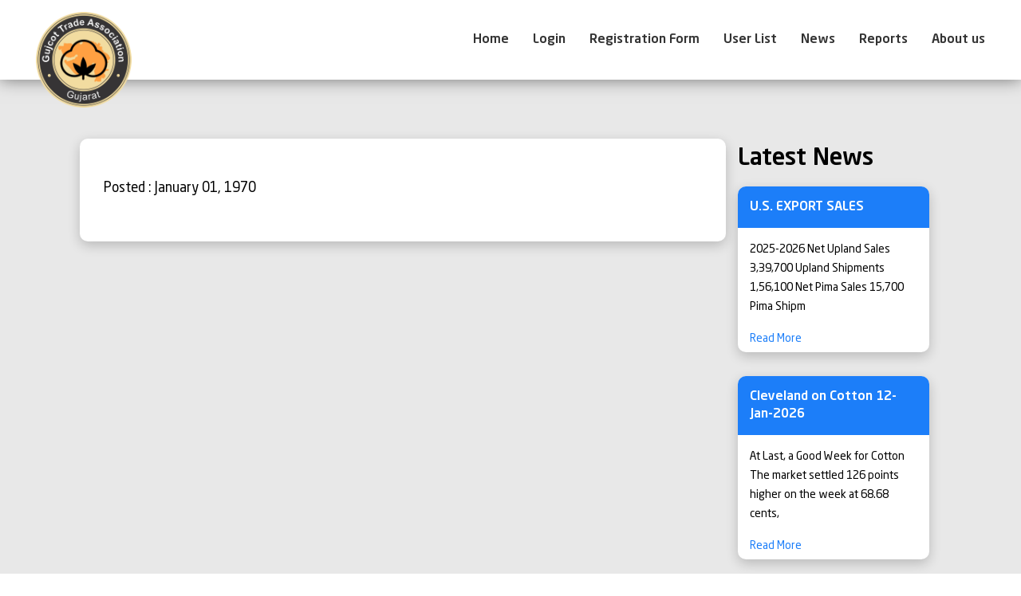

--- FILE ---
content_type: text/html; charset=UTF-8
request_url: https://gujcot.com/new-detail.php?id=1915
body_size: 5250
content:
<!DOCTYPE html>
<html>
    <head>
        <title> Gujcot Trade Assocation </title>

        <!-- Meta Tags -->
        <meta charset="utf-8" />
        <meta name="author" content="" />
        <meta name="description" content="" />
        <meta property="title" content="Gujcot Trade Assocation" />
        <meta property="site_name" content="Gujcot Trade Assocation" />
        <meta property="url" content="http://google.com" />
        <meta name="viewport" content="width=device-width, initial-scale=1, shrink-to-fit=no" />

        <link rel="apple-touch-icon" sizes="57x57" href="images/favicons/apple-icon-57x57.png">
        <link rel="apple-touch-icon" sizes="60x60" href="images/favicons/apple-icon-60x60.png">
        <link rel="apple-touch-icon" sizes="72x72" href="images/favicons/apple-icon-72x72.png">
        <link rel="apple-touch-icon" sizes="76x76" href="images/favicons/apple-icon-76x76.png">
        <link rel="apple-touch-icon" sizes="114x114" href="images/favicons/apple-icon-114x114.png">
        <link rel="apple-touch-icon" sizes="120x120" href="images/favicons/apple-icon-120x120.png">
        <link rel="apple-touch-icon" sizes="144x144" href="images/favicons/apple-icon-144x144.png">
        <link rel="apple-touch-icon" sizes="152x152" href="images/favicons/apple-icon-152x152.png">
        <link rel="apple-touch-icon" sizes="180x180" href="images/favicons/apple-icon-180x180.png">
        <link rel="icon" type="image/png" sizes="192x192"  href="images/favicons/android-icon-192x192.png">
        <link rel="icon" type="image/png" sizes="32x32" href="images/favicons/favicon-32x32.png">
        <link rel="icon" type="image/png" sizes="96x96" href="images/favicons/favicon-96x96.png">
        <link rel="icon" type="image/png" sizes="16x16" href="images/favicons/favicon-16x16.png">
        <link rel="manifest" href="images/favicons/manifest.json">        
        <meta name="msapplication-TileImage" content="/ms-icon-144x144.png">        

        <!-- Bootstrap CSS -->
        <!-- <link rel="stylesheet" type="text/css" href="css/bootstrap.min.css" /> -->
        <!--        <link rel="stylesheet" type="text/css" href="css/bootstrap-grid.min.css" />-->
        <link rel="stylesheet" type="text/css" href="https://cdnjs.cloudflare.com/ajax/libs/twitter-bootstrap/4.0.0/css/bootstrap.min.css" />
        <link rel="stylesheet" type="text/css" href="https://cdnjs.cloudflare.com/ajax/libs/twitter-bootstrap/4.0.0/css/bootstrap-grid.css" />		
        <!-- FontAwesome CSS V4.7.0 -->
        <!-- <link rel="stylesheet" type="text/css" href="css/font-awesome.min.css" /> -->
        <link rel="stylesheet" type="text/css" href="https://maxcdn.bootstrapcdn.com/font-awesome/4.7.0/css/font-awesome.min.css" />
        <!-- Custom style -->
        <link rel="stylesheet" type="text/css" href="css/styles.css" />
        <!-- Chrome, Firefox OS and Opera -->
        <meta name="theme-color" content="#1c7ef9" />
        <!-- Windows Phone -->
        <meta name="msapplication-navbutton-color" content="#1c7ef9" />
        <meta name="msapplication-TileColor" content="#1c7ef9" />
        <!-- iOS Safari -->
        <meta name="apple-mobile-web-app-status-bar-style" content="#1c7ef9" />
    </head>
    <body class="index-page">

        
<header>
    <div class="mbl-nav text-right mbl">
        <i class="fa fa-times trns"></i>
        <ul class="mbl-nav-ul wdt-fll trns">
            <li class="nav-item"> <a class="nav-link" href="index.php"> Home </a> </li>
                            <li class="nav-item trns"> <a class="nav-link" href="login.php"> Login </a> </li>
                <li class="nav-item trns"> <a class="nav-link" href="#modalRegister" data-toggle="modal"> Registration Form </a> </li>
                                    
            <li class="nav-item msubd">
                <a class="nav-link" href="#"> User List </a>
                <ul class="sub-nav">
                    <li> <a href="member.php"> Member </a> </li>
                    <li> <a href="nonmember.php"> Non Member </a> </li>

                    <li> <i class="fa fa-arrow-left trns"></i> </li>
                </ul>
            </li>
            <li class="nav-item msubd">
                <a class="nav-link" href="#"> News </a>
                <ul class="sub-nav">
                    <li> <a href="news.php?id=1"> Govt. Notification </a> </li>
                    <li> <a href="news.php?id=2"> Market Reports </a> </li>
                    <li> <a href="news.php?id=3"> Press Release </a> </li>
                    <li> <a href="news.php?id=4"> Weather Report </a> </li>
                    <li> <a href="news.php?id=5"> News & Information </a> </li>
                    <li> <i class="fa fa-arrow-left trns"></i> </li>
                </ul>
            </li>
            <li class="nav-item msubd">
                <a class="nav-link" href="#"> Reports </a>

                <ul class="sub-nav">
                    <li> <a href="daily-spot-rate.php">Daily Spot Rate</a> </li>
                    <li> <a href="monthly-report.php">Gujcot Monthly Report </a> </li>
                    <li> <a href="mweekly-report.php">Gujcot Weekly Report </a> </li>
                    <li> <a href="cab-blancesheet-report.php"> CAB BalanceSheet </a> </li>
                    <li> <a href="cab-area-production-report.php"> CAB Area Production</a> </li>

                    <li> <i class="fa fa-arrow-left trns"></i> </li>
                </ul>
            </li>


            <li class="nav-item trns"> 
                <a class="nav-link" href=""> About us </a>
                <ul class="sub-nav">
                    <!-- <li> <a href="#">Committees </a> </li> -->
                    <li> <a href="board-of-directors.php">Board Of Directors </a> </li>
                   <!-- <li> <li> <a href="#">Articles Of Association </a> </li>
                    <li> <a href="#">Memorandum Of Association </a> </li> -->
                    <li> <a href="about-us.php">About GUJCOT </a> </li>
                    <li> <i class="fa fa-arrow-left trns"></i> </li>
                </ul>
            </li>

            



        </ul> <!-- /mbl-nav-ul -->

    </div> <!-- /mbl-nav -->
    <div class="margin">
        <div class="logo">
            <a href="index.php">
                <img src="images/logo.png" alt="Gujcot Trade Assocation" title="Gujcot Trade Assocation">
            </a>
        </div> <!-- /logo -->
        <i class="fa fa-bars trns mbl"></i>
        <ul class="navigation dsktp">
            <li class="nav-item"> <a class="nav-link" href="index.php"> Home </a> </li>
                            <li class="nav-item"> <a class="nav-link" href="login.php"> Login </a> </li>
                <li class="nav-item"> <a class="nav-link" href="#modalRegister" data-toggle="modal"> Registration Form </a> </li>
                        
            
            <li class="nav-item subd">
                <a class="nav-link" href="#"> User List </a>
                <ul class="sub-nav">
                    <li> <a href="member.php"> Member </a> </li>
                    <li> <a href="nonmember.php"> Non Member </a> </li>                                          
                </ul>
            </li>
            <li class="nav-item subd">
                <a class="nav-link" href="#"> News </a>
                <ul class="sub-nav nv-rgt">
                    <li> <a href="news.php?id=1"> Govt. Notification </a> </li>
                    <li> <a href="news.php?id=2"> Market Reports </a> </li>
                    <li> <a href="news.php?id=3"> Press Release </a> </li>
                    <li> <a href="news.php?id=4"> Weather Report </a> </li> 
                    <li> <a href="news.php?id=5"> News & Information </a> </li>

                </ul>
            </li>
            <li class="nav-item subd">
                <a class="nav-link" href="#"> Reports </a>
                <ul class="sub-nav nv-rgt">
                    <li> <a href="daily-spot-rate.php">Daily Spot Rate</a> </li>
                    <li> <a href="monthly-report.php">Gujcot Monthly Report </a> </li>
                    <li> <a href="weekly-report.php">Gujcot Weekly Report </a> </li>
                    <li> <a href="cab-blancesheet-report.php"> CAB BalanceSheet</a> </li>
                    <li> <a href="cab-area-production-report.php"> CAB Area Production</a> </li>

                </ul>
            </li>


            <li class="nav-item subd"> 
                <a class="nav-link" href="about-us.php"> About us </a>
                <ul class="sub-nav nv-rgt">
                     <!--<li> <a href="#">Committees </a> </li>-->
                    <li> <a href="board-of-directors.php">Board Of Directors </a> </li>
                     <!--<li> <a href="#">Articles Of Association </a> </li>
                    <li> <a href="#">Memorandum Of Association </a> </li>-->
                    <li> <a href="about-us.php">About GUJCOT </a> </li> 
                </ul>
            </li>
            

        </ul> <!-- /ul -->
    </div> <!-- /margin -->
</header> <!-- /header -->        <!-- Registration Modal -->
        <!-- Large modal -->
        <div class="modal fade" id="modalRegister">
            <div class="modal-dialog modal-lg modal-dialog-centered">
                <div class="modal-content">
                    <!-- Modal Header -->
                    <!-- <div class="modal-header"> -->
                    <!-- <h4 class="modal-title">Modal Heading</h4> -->
                    <!-- </div> -->
                    <!-- Modal body -->
                    <div class="mdl-cls"> <button type="button" class="close" data-dismiss="modal">&times;</button> </div>
                    <div class="modal-body text-uppercase text-center">
                        <div class="reg-mdl-ttl"> I want to register as a... </div>
                        <div class="reg-pop-box">
                            <div class="reg-prt"> <a href="reg-ginner.php"> Ginner </a> </div>
                            <div class="reg-prt"> <a href="reg-spinner.php"> Spinner </a> </div>
                            <div class="reg-prt"> <a href="reg-broker.php"> Broker </a> </div>
                            <div class="reg-prt"> <a href="reg-trader.php"> Traders </a> </div>
                        </div>
                    </div>
                </div>
            </div>
        </div>
<style>
  .ind-new-title{font-family:NMedium;font-size:30px;line-height:50px;color:#000;margin-bottom:10px}.sort_desc{font-family:NRegular;font-size:16px;line-height:24px;color:#000;text-align:justify;margin:0!important}.news-dates{font-size:17px;padding:0;color:#000}.new_detail_box:active,.new_detail_box:hover{transform:none}.ind-sec-box.new_detail_box.col-xl-9.col-lg-9.col-md-12.col-sm-12.col-xs-12.fll{padding:30px;}
  
   @media only screen and (max-width: 768px) {
    .news-sec-title{
        font-size: 30px;
    }
   }
    @media only screen and (max-width: 767px) {
        .ind-sec-2-wrap .col-sm-12{
            padding: 15px;
        }
        .news-sec-title {
    font-size: 21px;
    padding-bottom: 14px;
}
    }
</style>
<section class="news-detail">
    <div class="ind-section-2 pad-vb wdt-fll" style="background: #e8e8e8;">
        <div class="container" >
            <div class="ind-sec-2-wrap wdt-fll">

                <div class="col-md-12" >
                    <div class="col-md-12">
                       
    <!--                    <p class="sort_desc"></p>-->
                        <br/>
                    </div>
                    <div class="ind-sec-box new_detail_box col-xl-9 col-lg-9 col-md-12 col-sm-12 col-xs-12 fll " >
                         <div class="news-sec-title"></div>
                        <div class="news-dates">Posted : January 01, 1970 </div>     
                        <br/>
                        <p class="sort_desc"></p>
                                            </div>
                    <div class="col-xl-3 col-lg-3 col-md-12 col-sm-12 col-xs-12 fll">
                        <div class="ind-new-title">Latest News</div>
                        
                                <div class="ind-sec-box bx-31 wdt-fll trns">
                                    <div class="ind-s-2-ttl wdt-fll"> U.S. EXPORT SALES </div>
                                    <div class="ind-s-3-1-cont wdt-fll">                                
                                        <ul class="wdt-fll">
                                            <li> 2025-2026
Net Upland Sales 3,39,700 
Upland Shipments 1,56,100 
Net Pima Sales 15,700
Pima Shipm </li>

                                        </ul>
                                        <div class="ind-rdmr-lnk wdt-fll"> <a class="trns" href="new-detail.php?id=2575"> Read More </a> </div>
                                    </div>
                                </div>

                                
                                <div class="ind-sec-box bx-31 wdt-fll trns">
                                    <div class="ind-s-2-ttl wdt-fll"> Cleveland on Cotton 12-Jan-2026 </div>
                                    <div class="ind-s-3-1-cont wdt-fll">                                
                                        <ul class="wdt-fll">
                                            <li> At  Last, a Good Week for Cotton

The market settled 126 points higher on the week at 68.68 cents, </li>

                                        </ul>
                                        <div class="ind-rdmr-lnk wdt-fll"> <a class="trns" href="new-detail.php?id=2574"> Read More </a> </div>
                                    </div>
                                </div>

                                
                                <div class="ind-sec-box bx-31 wdt-fll trns">
                                    <div class="ind-s-2-ttl wdt-fll"> PCCA Cotton Market Weekly 12-Jan-2026 </div>
                                    <div class="ind-s-3-1-cont wdt-fll">                                
                                        <ul class="wdt-fll">
                                            <li> The Week Ahead

•	The broader macro backdrop turned more cautious over the weekend after reports </li>

                                        </ul>
                                        <div class="ind-rdmr-lnk wdt-fll"> <a class="trns" href="new-detail.php?id=2573"> Read More </a> </div>
                                    </div>
                                </div>

                                                    </div> <!-- /col-xl-6 -->   
                </div> <!-- /col-12 -->           
            </div> <!-- /ind-sec-2-wrap -->
        </div> <!-- /container -->
    </div> <!-- /ind-section-2 pad-vb -->
</section>
<footer class="wdt-fll">
    <div class="container">
        <div class="col-xl-3 col-lg-3 col-md-6 col-sm-6 col-xs-6 fll">
            <div class="ftr-ttl wdt-fll"> Contact Information </div>
            <ul class="ftr-ul wdt-fll"> <li>Gujcot Trade Association </li><li>1, Nikunj Apartment, </li><li>4, Kalpana Society</li><li>Navrangpura – Ahmedabad</li>
                <li> <a href="mailto:admin@gujcot.com" class="trns">Email :  admin@gujcot.com	 </a> </li>
                <li> <a href="tel:+919904289498" class="trns">Phone :  +91 99042 89498	 </a> </li>
            </ul> <!-- /ftr-ul -->
        </div> <!-- /col-xl-3 -->
        <div class="col-xl-3 col-lg-3 col-md-6 col-sm-6 col-xs-6 fll">
            <div class="ftr-ttl wdt-fll"> Reports </div>
            <ul class="ftr-ul wdt-fll">
                <li> <a href="daily-spot-rate.php" class="trns"> Daily Spot Rate </a> </li>
                <li> <a href="monthly-report.php" class="trns"> Gujcot Monthly Report </a> </li>
                <li> <a href="weekly-report.php" class="trns"> Gujcot Weekly Report </a> </li>
                <li> <a href="cab-blancesheet-report.php" class="trns"> CAB BalanceSheet </a> </li>
                <li> <a href="cab-area-production-report.php" class="trns"> CAB Area Production </a> </li>
            </ul> <!-- /ftr-ul -->
        </div> <!-- /col-xl-3 -->
        <div class="col-xl-3 col-lg-3 col-md-6 col-sm-6 col-xs-6 fll">
            <div class="ftr-ttl wdt-fll"> News </div>
            <ul class="ftr-ul wdt-fll">
                <li> <a href="news.php?id=1"> Govt. Notification </a> </li>
                <li> <a href="news.php?id=2"> Market Report </a> </li>
                <li> <a href="news.php?id=3"> Press Release </a> </li>
                <li> <a href="news.php?id=4"> Weather Report </a> </li>
                <li> <a href="news.php?id=5"> News & Information </a> </li>
            </ul> <!-- /ftr-ul -->
        </div> <!-- /col-xl-3 -->
        <div class="col-xl-3 col-lg-3 col-md-6 col-sm-6 col-xs-6 fll">
            <div class="ftr-ttl wdt-fll"> About Us </div>
            <ul class="ftr-ul wdt-fll">
                <li> <a href="#" class="trns"> Committees </a> </li>
                <li> <a href="board-of-directors.php" class="trns"> Board Of Directors </a> </li>
                <li> <a href="#" class="trns"> Articles Of Association </a> </li>
                <li> <a href="#" class="trns"> Memorandum Of Association </a> </li>
                <li> <a href="about-us.php" class="trns"> About GUJCOT </a> </li>
            </ul> <!-- /ftr-ul -->
        </div> <!-- /col-xl-3 -->
        <div class="ftr-cpy text-center wdt-fll">
<!--            <img src="images/logo.png" alt="Gujcot Trade Assocation" title="Gujcot Trade Assocation">-->
            <div class="ftr-cpy-txt wdt-fll">&copy; 2018 <a href="https://gujcot.com/" style="color:#FFFFFF;" target="_blank">Gujcot</a> All Rights Reserved.</div>
        </div> <!-- /ftr-cpy -->
    </div>
</footer> <!-- /footer -->



<!-- Placed at the end of the document so the pages load faster -->
<!-- <script src="js/jquery.min.js"></script> -->
<script src="https://cdnjs.cloudflare.com/ajax/libs/jquery/3.3.1/jquery.min.js"></script>

<!-- Bootstrap min JS -->
<script src="https://cdnjs.cloudflare.com/ajax/libs/twitter-bootstrap/4.0.0/js/bootstrap.min.js"></script>

<!-- <script src="js/bootstrap.min.js"></script> -->
<script src="https://cdn.jsdelivr.net/npm/gijgo@1.9.10/js/gijgo.min.js" type="text/javascript"></script>
<script> $('#datepicker').datepicker({uiLibrary: 'bootstrap4'});</script>

<!-- Side Bar Navigation on Mobile Device JS -->
<script>
    $(document).ready(function () {
        $('.fa-bars').click(function () {
            $('body').css('overflow', 'hidden');
            $('.mbl-nav').css('overflow-y', 'scroll');
            $('.mbl-nav').animate({width: '100%', opacity: '1'}, 500);
        });
        $('.fa-times').click(function () {
            $('body').css('overflow', '');
            $('.mbl-nav').css('overflow-y', '');
            $('.mbl-nav').animate({width: '0', opacity: '0'}, 500);
        });
        $('.mbl-nav .nav-item .nav-link').click(function () {
            $('body').css('overflow', 'visible');
            $(this).parent().find('ul.sub-nav').animate({width: '100%', opacity: '1'}, 500);
            $(this).parent().find('ul.sub-nav li i').animate({display: 'inline-block'}, 200);
        });
        $('.fa-arrow-left').click(function () {
            $(this).animate({display: 'none'}, 200);
            $(this).parent().parent().parent().find('.sub-nav').animate({width: '0', opacity: '0'}, 500);
        });
    });
</script>

<script>
    $(document).ready(function () {
        var wdt = $(window).width();
        var mw = parseInt(wdt - 44);
        if (481 > wdt) {
            $('.ind-side-bar').css('width', mw + 'px');
            $('.ind-side-bar').css('left', '-' + mw + 'px');
            // $('.ind-sb-trgr').css('right', '-17%');
        }
        $('.ind-sb-trgr').click(function () {
            $('.ind-side-bar').toggleClass('ind-sb-active');
        });
    });
</script>
<script>
    $(document).ready(function (e) {
        $("#frm_get_in_touch").on('submit', (function (e) {
            e.preventDefault();
            var formData = new FormData(this);
            $.ajax({
                url: "ajax.php",
                type: "POST",
                data: formData,
                contentType: false,
                cache: false,
                processData: false,
                success: function (data) {
                    var response = JSON.parse(data);
                    if (response.status == 1) {
                        alert(response.message);
                        window.location.reload();
                    } else {
                        alert(response.message);
                    }
                },
                error: function () {
                }
            });
        }));
    });
</script>
<!-- Equal Hight of all div -->
<script>
    equalheight = function (container) {
        var wdt = $(window).width();
        var currentTallest = 0,
                currentRowStart = 0,
                rowDivs = new Array(),
                $el,
                topPosition = 0;
        $(container).each(function () {
            $el = $(this);
            $($el).height('auto')
            topPostion = $el.position().top;
            if (currentRowStart != topPostion) {
                for (currentDiv = 0; currentDiv < rowDivs.length; currentDiv++) {
                    rowDivs[currentDiv].height(currentTallest);
                }
                rowDivs.length = 0; // empty the array
                currentRowStart = topPostion;
                currentTallest = $el.height();
                rowDivs.push($el);
            } else {
                rowDivs.push($el);
                currentTallest = (currentTallest < $el.height()) ? ($el.height()) : (currentTallest);
            }
            for (currentDiv = 0; currentDiv < rowDivs.length; currentDiv++) {
                rowDivs[currentDiv].height(currentTallest);
            }
        });
    }
    $(window).on('load', function () {
        equalheight('.sm-hgt-01');
    });
    $(window).resize(function () {
        equalheight('.sm-hgt-01');
    });

    $(window).on('load', function () {
        equalheight('.sm-hgt-02');
    });
    $(window).resize(function () {
        equalheight('.sm-hgt-02');
    });

    $(window).on('load', function () {
        equalheight('.bx-31');
    });
    $(window).resize(function () {
        equalheight('.bx-31');
    });

    // $(window).on('load', function () {
    //     equalheight('.sm-hgt');
    // });
    // $(window).resize(function () {
    //     equalheight('.sm-hgt');
    // });
</script>
<script>
    $(document).ready(function () {
        var win = $(window).width();
        var bor = parseInt(1199);
        var a = $('.sm-hgt-1').height();
        var b = $('.sm-hgt-2').height();
        var c = parseInt(a + 108);
        if (win > bor) {
            if (a > b) {
                $('.sm-hgt-2').css('height', c + 'px');
            } else {
            }
        } else {
        }
    });
</script>
<!-- Global site tag (gtag.js) - Google Analytics -->
<script async src="https://www.googletagmanager.com/gtag/js?id=UA-136616353-1"></script>
<script>
  window.dataLayer = window.dataLayer || [];
  function gtag(){dataLayer.push(arguments);}
  gtag('js', new Date());

  gtag('config', 'UA-136616353-1');
</script>

</body> <!-- /body -->
</html>

--- FILE ---
content_type: text/css
request_url: https://gujcot.com/css/styles.css
body_size: 11960
content:
/*
--------------------------------------------------------------
>>> HTML5 Frame Description:
----------------------------------------------------------------
Theme Name: Custom Theme For America Healthcare Source
Theme URI:
Author: 
Author URI: 
Description: 
Version: 1.0.0
License: 
License URI:
Text Domain: 
Domain Path: 
Tags: light, white, one-column, responsive-layout, custom-background, custom-colors, custom-header, custom-menu, microformats, post-formats, sticky-post, threaded-comments, translation-ready
America Healthcare Source, Copyright (C) 2017.
--------------------------------------------------------------
>>> TABLE OF CONTENTS:
--------------------------------------------------------------
1.0 - Reset
2.0 - Base styles
    2.1 - Typography
    2.2 - Elements
    2.3 - Forms
    2.4 - Links
    2.5 - Accessibility
    2.6 - Alignments
    2.7 - Clearings
    2.8 - Base page
    2.9 - Define Your Pre Stylesheet Element
3.0 - Header
    3.1 - Navigation
    3.2 - Pagination
4.0 - Content
    4.1 - Posts and pages
    4.2 - Post formats
    4.3 - Galleries
    4.4 - Comments
5.0 - Widgets
6.0 - Footer
    6.1 - Social menu
7.0 - Media
8.0 - Genericons
9.0 - Developer Style Sheet
--------------------------------------------------------------*/

/*--------------------------------------------------------------
1.0 Reset
--------------------------------------------------------------*/
/**,*:before,*:after{-webkit-box-sizing:border-box;-moz-box-sizing:border-box;box-sizing:border-box;margin:0;padding:0;}
html,body,div,span,applet,object,iframe,h1,h2,h3,h4,h5,h6,p,blockquote,pre,a,abbr,acronym,address,big,cite,code,del,dfn,em,font,ins,kbd,q,s,samp,small,strike,strong,sub,sup,tt,var,dl,dt,dd,ol,ul,li,fieldset,form,label,legend,table,caption,tbody,tfoot,thead,tr,th,td{border:0;font-family:'OpenSansLight';font-size:100%;font-style:inherit;font-weight:inherit;margin:0;outline:0;padding:0;vertical-align:baseline;}
html{font-size:100%;overflow-y:scroll;-webkit-text-size-adjust:100%;-ms-text-size-adjust:100%;transition:all 0.3s ease;-moz-transition:all 0.3s ease;-webkit-transition:all 0.3s ease;-o-transition:all 0.3s ease;width:100%;height:100%;}
html{-webkit-overflow-scrolling:touch;font-family:'OpenSansLight';}
body{position:relative;background:transparent;transition:all 0.3s ease;-moz-transition:all 0.3s ease;-webkit-transition:all 0.3s ease;-o-transition:all 0.3s ease;width:100%;height:100%;font-family:'OpenSansLight';}
article,aside,details,figcaption,figure,footer,header,main,nav,section{display:block;}
ol,ul{list-style:none;}
table{border-collapse:collapse;border-spacing:0;}
caption,th,td{font-weight:normal;text-align:left;}
blockquote:before,blockquote:after,q:before,q:after{content:"";}
blockquote,q{quotes:"" "";}
a:focus{outline:0px;}
a:hover,a:active{outline:0;text-decoration:none;}
a img{border:0;}
input[type="submit"],input[type="button"]{-webkit-appearance:none;-moz-appearance:none;}
sup{vertical-align:text-top;}
sub{vertical-align:text-bottom;}
br{margin:0;padding:0;}
h1,h2,h3,h4,h5,h6{clear:both;font-weight:normal;}
b{font-family:opensansbold;}*/

/*--------------------------------------------------------------
2.0 Base Styles
--------------------------------------------------------------*/

/*--------------------------------------------------------------
2.1 Typography
--------------------------------------------------------------*/
h1,h2,h3,h4,h5,h6{font-weight:normal;}
p{float:left;font-size:14px;line-height:21px;width:100%;/*margin-bottom:20px;*/}
b,strong{}
.event_desc{
    padding: 10px;
    text-align: justify;
    font-family: 'NRegular';
    font-size: 14px;
    line-height: 24px;
    color: #000;
    margin-bottom: 0;
}
dfn,cite,em,i{}
pre{background:#eee;font-family:'OpenSansLight';font-size:14px;line-height:20px;margin-bottom:20px;max-width:100%;overflow:auto;padding:20px;}
abbr,acronym{border-bottom:1px dotted #666;cursor:help;}
mark,ins{background:#fff9c0;text-decoration:none;}
sup,sub{font-size:75%;height:0;line-height:0;position:relative;vertical-align:baseline;}
sup{bottom:1px;}
sub{top:1px;}
small{font-size:75%;}
big{font-size:125%;}

/*--------------------------------------------------------------
2.2 Elements
--------------------------------------------------------------*/
ul,ol{margin:0px;}
li > ul,li > ol{margin:0px;}
dd{margin:0px;}
img{height:auto;max-width:100%;border:0px;line-height:0px;}
figure{margin:0;}
/*table{margin:20px;width:100%;}*/

/*--------------------------------------------------------------
2.3 Forms
--------------------------------------------------------------*/
button,input,select,textarea{font-size:100%;margin:0;vertical-align:baseline;*vertical-align:middle;}
input[type="checkbox"],input[type="radio"]{padding:0;}
input[type="search"]{-webkit-appearance:textfield;-webkit-box-sizing:content-box;-moz-box-sizing:content-box;box-sizing:content-box;}
input[type="search"]::-webkit-search-decoration{-webkit-appearance:none;}
button::-moz-focus-inner,input::-moz-focus-inner{border:0;padding:0;}
textarea{overflow:auto;vertical-align:top;width:100%;}
.new-t-cls .fg-toolbar { background: #fff; border: none; }
/*--------------------------------------------------------------
2.4 Links
--------------------------------------------------------------*/
a{text-decoration:none;-webkit-transition:all 0.2s ease-in-out;-moz-transition:all 0.2s ease-in-out;transition:all 0.2s ease-in-out;}

/*--------------------------------------------------------------
2.5 Accessibility
--------------------------------------------------------------*/

/*--------------------------------------------------------------
2.6 Alignments
--------------------------------------------------------------*/

/*.fleft { display: inline; float: left !important; }
.fright { display: inline; float: right !important; }
.center { clear: both; display: block; margin: 0 auto !important; }
.txt-lft { text-align: left; }
.txt-rit { text-align: right; }
.txt-cent { text-align: center; }
.txt-jsty { text-align: justify; }*/

/*--------------------------------------------------------------
2.7 Clearings
--------------------------------------------------------------*/
.clear:before,.clear:after{content:'';display:table;}
.clear:after,.clear{clear:both;}

/*--------------------------------------------------------------
2.8 Define Your Pre Stylesheet Element
--------------------------------------------------------------*/

/*
::-webkit-selection { 
    background:rgb(23,119,175);
    color:rgb(250,250,250);
}
::-moz-selection { 
    background:rgb(23,119,175);
    color:rgb(250,250,250);
}
::selection { 
    background:rgb(23,119,175);
    color:rgb(250,250,250);
}
*/
ul{list-style:none; padding-left: 0; }
ol{list-style:decimal;}
dt{font-weight:bold;}
/*table{border-bottom:1px solid #eee;margin:20px;width:100%;}*/
body,button,input,select,textarea{/*color:#333333; font-family:'OpenSansLight'; font-size:13px; line-height:24px;*/}
.center{/*Width:1200px;*/}
h1,h2,h3,h4,h5,h6{/*font-family:'OpenSansLight';*/}
h1{/*font-size:30px;*/}
h2{/*font-size:28px;*/}
h3{/*font-size:24px;*/}
h4{/*font-size:22px;*/}
h5{/*font-size:20px;*/}
h6{font-size:14px;font-family:'OpenSansSemibold';}
b,strong{/*font-weight:bold;*/}
dfn,cite,em,i{/*font-style:italic;*/}
.errow{}
.success{}
.loading{}
a{/*color:#000;*/}
a:hover,a:focus,a:active{/*border-color:#333;*/ border: 0; underline: none !important; }
button,input[type="button"],input[type="reset"],input[type="submit"]{cursor:pointer;}
button:hover,input[type="button"]:hover,input[type="reset"]:hover,input[type="submit"]:hover{/* box-shadow:inset 0 0 10px rgba(0, 0, 0, 0.3);   */}
button:focus,input[type="button"]:focus,input[type="reset"]:focus,input[type="submit"]:focus,button:active,input[type="button"]:active,input[type="reset"]:active,input[type="submit"]:active{/* background:#667272;outline:none; */}
input[type="text"],input[type="email"],input[type="url"],input[type="password"],input[type="search"],textarea{/*padding:10px;border:1px solid #aaa;border-radius:5px;*/}
input[type="text"]:focus,input[type="email"]:focus,input[type="url"]:focus,input[type="password"]:focus,input[type="search"]:focus,textarea:focus,input[type="text"]:hover,input[type="email"]:hover,input[type="url"]:hover,input[type="password"]:hover,input[type="search"]:hover,textarea:hover{/*color:#252525;border-color:#65b045;*/}
*:focus{ outline: none; }
a { text-decoration: none !important; }
/* ----- font-face ----- */
@font-face {
    font-family: 'NLight';
    src: url('fonts/Neo_Sans_Light.eot');
    src: url('fonts/Neo_Sans_Light.eot') format('embedded-opentype'),
        url('fonts/Neo_Sans_Light.woff2') format('woff2'),
        url('fonts/Neo_Sans_Light.woff') format('woff'),
        url('fonts/Neo_Sans_Light.ttf') format('truetype'),
        url('fonts/Neo_Sans_Light.svg#Neo_Sans_Light') format('svg');
}

@font-face {
    font-family: 'NRegular';
    src: url('fonts/NeoSansStdRegular.eot');
    src: url('fonts/NeoSansStdRegular.eot') format('embedded-opentype'),
        url('fonts/NeoSansStdRegular.woff2') format('woff2'),
        url('fonts/NeoSansStdRegular.woff') format('woff'),
        url('fonts/NeoSansStdRegular.ttf') format('truetype'),
        url('fonts/NeoSansStdRegular.svg#NeoSansStdRegular') format('svg');
}

@font-face {
    font-family: 'NMedium';
    src: url('fonts/NeoSansStdMedium.eot');
    src: url('fonts/NeoSansStdMedium.eot') format('embedded-opentype'),
        url('fonts/NeoSansStdMedium.woff2') format('woff2'),
        url('fonts/NeoSansStdMedium.woff') format('woff'),
        url('fonts/NeoSansStdMedium.ttf') format('truetype'),
        url('fonts/NeoSansStdMedium.svg#NeoSansStdMedium') format('svg');
}

.fa { font-family: 'FontAwesome' !important; }
.pad-vb { padding: 30px 0px 30px 0px; }
.fll { float: left; }
form { width: 100%; float: left; }
.margin { width: 100%;  padding: 0 30px; }

/* Custom Style */

/*--------------------------------------------------------------
9.0 - Developer Style Sheet
--------------------------------------------------------------*/
.wdt-fll { width: 100%;   float: left; }
.trns { -webkit-transition: all .3s ease-in-out;  -moz-transition: all .3s ease-in-out;    -o-transition: all .3s ease-in-out;    -ms-transition: all .3s ease-in-out;    transition: all .3s ease-in-out; }
.anm-scl:hover, .anm-scl:active { -webkit-transform: scale(1.05); -moz-transform: scale(1.05); transform: -o-scale(1.05); -ms-transform: scale(1.05); transform: scale(1.05); }
.mbl, .mobile { display: none !important; }
body { margin: 0;   padding: 100px 0 0; width: 100%;    font-family: 'NRegular';  background: #fff; }
header { width: 100%;   float: left;    background: #fff;   position: fixed;    top: 0; z-index: 5; box-shadow: 0 0 20px 0px rgba(0,0,0,0.5); }
.logo { width: 135px;    float: left;    position: relative; }
.logo a { position: absolute;   top: 15px; left: 15px; z-index: 1; }
.logo a img {}

/* Desktop Navigation */
.navigation { width: auto;  display: inline-block;  float: right; }
.navigation li { width: auto;   float: left;  display: inline-block;    position: relative; }
.navigation li a, .navigation li { -webkit-transition: all .2s ease-in-out;  -moz-transition: all .2s ease-in-out;    -o-transition: all .2s ease-in-out;    -ms-transition: all .2s ease-in-out;    transition: all .2s ease-in-out; border-bottom: 0px solid #1c7ef9; }
.navigation li a.nav-link { font-family: 'NMedium'; font-size: 16px;    line-height: 100px;  color: #333;   padding: 0px 15px !important; }
li.subd a.nav-link:after { position: absolute; content: '\f0d8'; font-family: 'FontAwesome'; font-size: 28px; bottom: -4px; line-height: 18px; text-align: center; left: -webkit-calc(50% - 8px);    left: -moz-calc(50% - 8px);  left: -o-calc(50% - 8px);  left: -ms-calc(50% - 8px);  left: calc(50% - 8px); opacity: 0; }
li.subd:hover a.nav-link:after { opacity: 1; }
.navigation li:hover a.nav-link { color: #1c7ef9; }
.navigation ul.sub-nav { position: absolute;    width: 300px;   left: 0;    top: 100px;  background: #fff;   border-top: 5px solid #1c7ef9;  display: none;	padding:0; }
.navigation li:hover ul.sub-nav { display: inline-block; }
.navigation ul.sub-nav li { width: 100%;    float: left;    padding: 5px 10px;  border-bottom: 1px solid #ddd;  position: relative; }
.navigation ul.sub-nav li:last-child { border-bottom: none; }
.navigation ul.sub-nav li:hover { border-color: #1c7ef9;    background: #1c7ef9; }
.navigation ul.sub-nav li a { display: block;   font-family: 'NMedium';    font-size: 14px;    line-height: 20px;  color: #000;    padding: 8px 0 }
.navigation ul.sub-nav li:hover a, ul.sub-nav li:active a, ul.sub-nav li:focus a { color: #fff; font-size: 16px; }


/* Mobile Navigation */
.fa-bars { float: right; width: auto; margin: 20px 0;   font-size: 24px;    line-height: 28px;  cursor: pointer; }

.fa-bars:hover, .fa-bars:active { color: #1c7ef9; }
.mbl-nav { display: block;  position: fixed;    top: 0; right: 0;    width: 0;	max-width:100%;    height: 100%;   background: rgba(20, 20, 20, 0.8);    z-index: 2;  padding-top: 20px;   opacity: 0;	overflow-x: hidden !important; }
.fa-times { font-size: 20px; line-height: 30px; color: #000; padding: 5px 12px; margin-bottom: 20px; border-radius: 50%;   cursor: pointer;    background: #fff;	margin-right: 20px; }
.mbl-nav-ul li { width: 100%;   float: left;    text-align: center; border-top: 1px solid rgba(255,255,255,0.5); }
.mbl-nav-ul li a.nav-link { font-family: 'NRegular'; font-size: 16px;    line-height: 56px;  color: #fff;   padding: 0px 20px 0 30px !important;	text-align: left; }
.mbl-nav-ul li:hover { border-bottom: 2px solid #fff; }
.mbl-nav-ul li:hover a.nav-link { font-family: 'NMedium';  font-size: 18px;  }
.fa-times:hover, .fa-times:active { border-color: #fff; }
.mbl-nav-ul li ul.sub-nav { position: absolute; top: 0; right: 0;    width: 0;    height: 100%;  opacity: 0; background: rgba(0,0,0,0.9);   z-index: 9999; }
.mbl-nav-ul li ul.sub-nav li { width: 100%; float: left;    display: inline-block;    text-align: center; border-top: 1px solid rgba(255,255,255,0.5); }
.mbl-nav-ul li ul.sub-nav li:first-child { border-bottom: none; }
.mbl-nav-ul li ul.sub-nav li i { font-size: 20px; line-height: 22px; color: #000; margin: 20px 0; background: #fff; padding: 10px 12.5px; border-radius: 50%; }
.mbl-nav-ul li ul.sub-nav li a { font-family: 'NRegular'; font-size: 16px;    line-height: 56px;  color: #fff;   padding: 0px 20px !important; }

.ind-section-1 .hero-img img { width: 100%; height: auto;   display: block; }
.ind-section-1 .hero-img:after { background-color: rgba(0, 0, 0, 0.37); content: ''; display: block; height: 100%; position: absolute; width: 100%;left: 0; top: 0; }
.ind-section-2 { background: #f5f5f5;   padding: 50px 0 30px; }
.ind-sec-title { font-family: 'NMedium'; font-size: 40px;    line-height: 50px;  color: #1c7ef9;    margin-bottom: 50px; }
.ind-sec-box { border-radius: 10px; overflow: hidden;    box-shadow: 0 5px 15px rgba(0,0,0,0.2);    background: #fff;   margin-bottom: 30px;    position: relative; }
.ind-sec-box:hover, .ind-sec-box:active { box-shadow: 0 20px 50px rgba(0,0,0,0.20); -webkit-transform: scale(1.05); -moz-transform: scale(1.05); transform: -o-scale(1.05); -ms-transform: scale(1.05); transform: scale(1.05); }
.ind-s-2-ttl { padding: 15px; background: #1c7ef9; font-family: 'NMedium'; font-size: 16px;    line-height: 22px;  color: #fff; }
.ind-s-2-cont { padding: 15px 8px 25px; }
.ind-s-2-mod { margin-bottom: 0; }
.ind-s-2-mod p { font-family: 'NRegular'; font-size: 14px;    line-height: 24px;  color: #000;  padding: 0; margin: 0; }
.ind-s-2-mod p.fnt-m { font-family: 'NMedium'; }
.ind-s-2-mod p a { font-family: 'NMedium'; font-size: 14px;    line-height: 24px;  color: #1c7ef9; }
.ind-s-2-mod img { width: auto; max-width: 100%;    display: block; }
.ind-rdmr-lnk { position: absolute; bottom: 5px; }
.ind-rdmr-lnk a { display: inline-block;    font-family: 'NRegular'; font-size: 14px;    line-height: 24px;  color: #1c7ef9; }
.ind-rdmr-lnk a:hover { font-family: 'NMedium'; }
.ind-big-btn a { display: inline-block; width: 370px;   max-width: 100%; background: #1c7ef9;    border-radius: 10px; font-family: 'NMedium'; font-size: 20px;    line-height: 50px;  color: #fff;   box-shadow: 0 0 20px rgba(0,0,0,0.2);  margin-top: 0; }
.ind-big-btn a:hover, .ind-big-btn a:active { box-shadow: 0 0 30px rgba(0,0,0,0.3); }

.ind-section-3 { background: #fafafa; }
/*.ind-sec-3-1-wrap { min-height: 1430px; }*/
.ind-s-3-1-cont { padding: 15px 15px 40px; }
.ind-section-3 .col-xl-8, .ind-section-3 .col-xl-4 { padding: 0 5px; }
.ind-s-3-1-ttl { font-family: 'NRegular'; font-size: 18px;    line-height: 24px;  color: #000;  margin-bottom: 10px; }
.ind-s-3-1-cont ul { padding: 0;    margin: 0 0 5px; }
.ind-s-3-1-cont ul li, .ind-s-3-1-cont ul li span { font-family: 'NRegular'; font-size: 14px;    line-height: 24px;  color: #000; }
.ind-s-3-1-cont ul li span { float: right; }


/* New Code for HomePage Event Section */
.ind-sec-3-2-wrap { background: #fff; }
.ind-sec-3-2-box { padding: 0 25px; margin-bottom: 30px; }
.ind-sec-3-2-wrap .ind-sec-3-2-box:first-of-type { margin-top: 0; }
.ind-sec-3-2-box a.ind-sec-3-2-lnk { display: block; background: #fff;   border-radius: 10px; box-shadow: 0 0 15px rgba(0,0,0,0.2);  padding: 0; min-height: 50px;  border: 2px solid #1c7ef9;  overflow: hidden; }
.ind-s-3-2-lft { width: 90px;   float: left;    position: relative; background: #1c7ef9;    padding: 10px 0; }
.ind-s-mnth { font-family: 'NRegular'; font-size: 16px;    line-height: normal;  color: #fff; position: relative; z-index: 1; padding: 0; }
.ind-s-dt { font-family: 'NMedium'; font-size: 18px;    line-height: normal;  color: #fff; }
.ind-s-3-2-rgt { width: -webkit-calc(100% - 92px);  width: -moz-calc(100% - 92px);   width: -o-calc(100% - 92px);   width: -ms-calc(100% - 92px);   width: calc(100% - 92px);   float: left; font-family: 'NRegular'; font-size: 18px;    line-height: normal;  color: #000;  padding: 20px 0 0 15px; }
.ind-sec-3-2-wrap .ind-big-btn a { width: 340px; }

footer { background: url('../images/footer-bg.jpg') no-repeat;  background-position: center center; background-size: cover; padding: 50px 0;    font-family: 'NRegular'; font-size: 14px;    line-height: 18px;  color: #fff; }
.ftr-ttl { font-family: 'NMedium'; font-size: 20px;    line-height: 24px;  color: #fff; margin-bottom: 15px; }
.ftr-ul { margin-bottom: 30px; }
.ftr-ul li { margin-bottom: 8px; }
.ftr-ul li a { font-family: 'NRegular'; font-size: 14px;    line-height: 22px;  color: #fff;    padding-right: 5px; }
.ftr-ul li a:hover { font-family: 'NMedium'; font-size: 16px; }
.ftr-cpy { margin: 10px 0 0; }
.ftr-cpy img { max-width: 150px; }
.ftr-cpy-txt { font-family: 'NLight'; font-size: 16px;    line-height: 24px;  color: #fff;  margin-top: 30px; }
.ftr-cpy-txt a { display: inline;    font-family: 'NMedium';    color: #fff; }
.modal button { font-family: 'NRegular'; font-size: 14px;    line-height: 22px; }
#myModal .modal-header button.close { font-size: 30px; background: #dc3545; color: #fff; opacity: 1; padding: 13px 15px; }
#myModal2 .modal-header button.close { font-size: 30px; background: #dc3545; color: #fff; opacity: 1; padding: 13px 15px; }
#myModal3 .modal-header button.close { font-size: 30px; background: #dc3545; color: #fff; opacity: 1; padding: 13px 15px; }
#myModal1 .modal-header button.close { font-size: 30px; background: #dc3545; color: #fff; opacity: 1; padding: 13px 15px; }
body.modal-open { overflow: visible; }


/* Index Page Register Modal */
#modalRegister .modal-lg { max-width: 400px; }
.mdl-cls { width: auto; float: right; }
.mdl-cls .close { font-size: 34px; line-height: 34px; padding: 3px 10px; }
.reg-mdl-ttl { width: 100%; float: left;    font-family: 'NMedium'; font-size: 24px;    line-height: 30px;    color: #000; }
.reg-pop-box { width: 100%; float: left; margin: 30px 0 20px; }
.reg-box { width: 100%; float: left;    margin: 40px 0 10px; }
.reg-prt { width: 100%;  float: left; }

.reg-prt a { display: inline-block; width: 300px;   max-width: 100%;    height: 50px;   margin-bottom: 30px;   border-radius: 10px;   font-family: 'NMedium'; font-size: 20px;    line-height: normal;    color: #fff;  text-transform: uppercase;  box-shadow: 0 5px 20px 0px rgba(0,0,0,0.3);   padding: 13px 0;  background: #1c7ef9; }
.reg-prt a:hover, .reg-prt a:active, .reg-prt a:focus { /*background-position: left center;  transition: all 500ms ease-in-out; -webkit-transition: all 500ms ease-in-out; -moz-transition: all 500ms ease-in-out; -o-transition: all 500ms ease-in-out; -ms-transition: all 500ms ease-in-out;*/   box-shadow: 0 5px 40px 0px rgba(0,0,0,0.4);  }


/* Register Page */
body.login, body.registration {
    background: linear-gradient(270deg, #034aa3, #1c7ef9);
    background-size: 400% 400%;
    -webkit-animation: regbg 15s ease infinite;
    -moz-animation: regbg 15s ease infinite;
    -o-animation: regbg 15s ease infinite;
    animation: regbg 15s ease infinite;
}

@-webkit-keyframes regbg {
    0% { background-position: 0% 50%; }
    50% { background-position: 100% 50%; }
    100% { background-position: 0% 50%; }
}
@-moz-keyframes regbg {
    0% { background-position: 0% 50%; }
    50% { background-position: 100% 50%; }
    100% { background-position: 0% 50%; }
}
@-o-keyframes regbg {
    0% { background-position: 0% 50%; }
    50% { background-position: 100% 50%; }
    100% { background-position: 0% 50%; }
}
@keyframes regbg {
    0% { background-position: 0% 50%; }
    50% { background-position: 100% 50%; }
    100% { background-position: 0% 50%; }
}

.reg-margin { width: 700px; float: none; margin: 0 auto; }
.registration-wrap { width: 100%;   float: left;    background: transparent; }
.reg-head { width: 100%;    float: left; }
.go-back { width: auto; float: left; }
.go-back a { font-family: 'NRegular'; font-size: 16px;    line-height: 20px; color: #fff; }
.go-back a i { font-size: 20px;   margin-right: 10px; }
.go-login { width: auto; float: right; }
.go-login a { font-family: 'NRegular'; font-size: 16px;    line-height: 20px; color: #fff; }
.go-login a i { font-size: 20px;   margin-left: 10px; }
.reg-title { width: 100%;   float: left;    font-family: 'NMedium'; font-size: 30px;    line-height: normal;    color: #fff;    margin: 50px 0 30px; }
.reg-mn-box { width: 100%; float: left;    background: #fff;   border-radius: 20px;    padding: 40px 100px 50px;    margin-bottom: 70px; }
.reg-in-ttl { width: 100%;  float: left;    font-family: 'NMedium'; font-size: 24px;    line-height: normal;    color: #333;    margin: 20px 0; }
.reg-mn-box input:not([type='submit']), .reg-mn-box textarea, .reg-mn-box select { width: 100%;   height:50px;    float: left;    background: #f5f5f5;    font-family: 'NRegular'; font-size: 16px;    line-height: 20px; color: #000;    padding-left: 20px;    margin-bottom: 20px;    border: 2px solid #bbb;   outline: none !important;   border-radius: 10px; appearance: none;   -webkit-appearance: none;   -moz-appearance: none;   -o-appearance: none;
                                                                                   background: #f5f5f5; /* Old browsers */
                                                                                   background: -moz-linear-gradient(top, #f5f5f5 0%, #ffffff 70%); /* FF3.6-15 */
                                                                                   background: -webkit-linear-gradient(top, #f5f5f5 0%,#ffffff 70%); /* Chrome10-25,Safari5.1-6 */
                                                                                   background: linear-gradient(to bottom, #f5f5f5 0%,#ffffff 70%); /* W3C, IE10+, FF16+, Chrome26+, Opera12+, Safari7+ */
                                                                                   filter: progid:DXImageTransform.Microsoft.gradient( startColorstr='#f5f5f5', endColorstr='#ffffff',GradientType=0 ); /* IE6-9 */
}
.reg-mn-box input:not([type='submit']):hover, .reg-mn-box textarea:hover, .reg-mn-box select:hover, .reg-mn-box input:not([type='submit']):active, .reg-mn-box textarea:active, .reg-mn-box select:active, .reg-mn-box input:not([type='submit']):focus, .reg-mn-box textarea:focus, .reg-mn-box select:focus { border: 2px solid #f4a543;  background: #fff; }
.reg-mn-box select { background-image:url('../images/arr-dwn.png');    background-repeat: no-repeat;  background-position: right 20px center;   cursor: pointer; }
.reg-mn-box textarea { height: 150px;  padding-top: 20px; }
.reg-mn-box input::-webkit-input-placeholder { color: #333; opacity: 1; }
.reg-mn-box input::-moz-placeholder { color: #333; opacity: 1; }
.reg-mn-box input:-ms-input-placeholder { color: #333; opacity: 1; }
.reg-mn-box input:-moz-placeholder { color: #333; opacity: 1; }

.reg-mn-box textarea::-webkit-input-placeholder { color: #333; opacity: 1; }
.reg-mn-box textarea::-moz-placeholder { color: #333; opacity: 1; }
.reg-mn-box textarea:-ms-input-placeholder { color: #333; opacity: 1; }
.reg-mn-box textarea:-moz-placeholder { color: #333; opacity: 1; }
.reg-mn-box span { width: 100%;    float: left;    display: block; margin-top: 30px; }
.reg-mn-box span input { width: 200px; max-width: 250px; height: 50px; border-radius: 10px;   font-family: 'NMedium'; font-size: 20px;    line-height: normal;    color: #fff; text-transform: uppercase;   border: none;   outline: none;  transition: all 500ms ease-in-out; }
.reg-mn-box span input:hover { width: 100%; }

/* Login Page */
body.login { padding: 0; }
.login-margin { width: 100%;    max-width: 750px;   float: none;    margin: 0 auto; }
.login-box { width: 100%;   float: left;    background: transparent;    border-radius: 10px;    box-shadow: 0 0 200px 0px rgba(0,0,0,0.2); }
.log-lft { width: 33%;  float: left;    padding: 15px; height: 489px; }
.log-lft-wrap { width: 100%; height: 100%;  display: table; }
.log-lft-wrap-inn { display: table-cell; vertical-align: middle;text-align:center; }
.log-lft-wrap-inn img { width: 150px; }
.log-rgt { width: 67%;  float: left;    padding: 100px 30px;  background: #fff;   border-top-right-radius: 10px;   border-bottom-right-radius: 10px; }
.log-head { width: 100%; float: left; }
.log-head a { font-family: 'NRegular'; font-size: 16px;    line-height: 20px; color: #1c7ef9; }
.log-back { width: auto;    float: left;  }
.log-reg  { width: auto;    float: right; }
.login-mn { width: 100%;    float: left;    margin-top: 20px; }
.frgt-box input:not([type='submit']), .login-mn input:not([type='submit']) { width: 100%;   height:50px;    float: left;    background: #f5f5f5;    font-family: 'NRegular'; font-size: 16px;    line-height: 20px; color: #000;    padding-left: 20px;    margin-bottom: 20px;    border: 2px solid #ddd;   outline: none !important;   border-radius: 10px; appearance: none;   -webkit-appearance: none;   -moz-appearance: none;   -o-appearance: none; }
.login-mn span { width: 100%;   float: left; }
.frgt-box span input, .login-mn span input { width: 180px; max-width: 250px; height: 45px; border-radius: 10px;   font-family: 'NMedium'; font-size: 16px;    line-height: normal;    color: #fff; text-transform: uppercase;   border: none;   outline: none;  margin: 10px 0 30px;
                                             -webkit-transition: all 500ms ease-in-out;
                                             -moz-transition: all 500ms ease-in-out;
                                             -o-transition: all 500ms ease-in-out;
                                             -ms-transition: all 500ms ease-in-out;
                                             transition: all 500ms ease-in-out;
}
.login-mn a { display: inline-block;    width: auto;    float: left;    font-family: 'NRegular'; font-size: 16px;    line-height: 20px; color: #1c7ef9; }

.frgt-box { width: 100%;    float: left; }
.frgt-ttl { width: 100%;    float: left;    font-family: 'NMedium'; font-size: 20px;    line-height: normal;    color: #333;    margin-bottom: 20px;}


.profile-wrap { width: 100%;    float: left;    margin-top: 35px; }
.profile-wrap .reg-mn-box { position: relative; overflow: hidden; }
.prfl-sv-btn, .edt-prfl-btn { width: 170px;   float: left;   font-family: 'NMedium'; font-size: 16px;    line-height: normal;    color: #fff;    font-style: normal; text-align: center; padding: 12px 0 14px; border-radius: 10px;  cursor: pointer;   border: none;  outline: none;
                              -webkit-transition: all 500ms ease-in-out;
                              -moz-transition: all 500ms ease-in-out;
                              -o-transition: all 500ms ease-in-out;
                              -ms-transition: all 500ms ease-in-out;
                              transition: all 500ms ease-in-out;
                              -webkit-margin-left: calc(50% - 85px);
                              -moz-margin-left: calc(50% - 85px);
                              -o-margin-left: calc(50% - 85px);
                              -ms-margin-left: calc(50% - 85px);
                              margin-left: calc(50% - 85px);            
}

.vw-prfl { margin-top: 10px;    position: relative; left: initial; }
.vw-ttl { font-family: 'NMedium';   font-size: 24px;    line-height: normal;    color: #333;  margin: 20px 0 10px; }
.vw-box { margin-bottom: 20px; }
.vw-box * { font-family: 'NRegular';   font-size: 16px;    line-height: normal;    color: #000; }
.vw-nm { margin-bottom: 5px; }
.vw-txt textarea { padding-right: 10px; }
.ed-prfl { margin-top: 10px;    position: absolute; right: -120%; }


/* Ginners Table Page */
.dtsb-wrap {  }
.dtsb-box { width: 700px;   float: none; }
.dtsb-box label { width: 250px; float: left;    padding-right: 30px;    font-family: 'NRegular'; font-size: 16px;    line-height: 40px;    color: #fff; }
.dtsb-box input, .dtsb-box select { width: calc(80% - 251px);  float: left;    padding: 10px;  font-family: 'NRegular'; font-size: 16px;    line-height: normal;    color: #000;   height: 40px;   border: none;   outline: none;  border-radius: 5px; margin-bottom: 20px;    -webkit-appearance:none;    -moz-appearance:none;    -o-appearance:none;    -ms-appearance:none;    appearance:none;    background: #fff; }
.dtsb-box select { background: #fff url('../images/arr-dwn.png') no-repeat;  background-position: center right 10px;    cursor: pointer; }
.dtsb-btn { float: left;    margin-left: 30px; }
.dtsb-btn a { display: inline-block; width: 150px;  padding: 10px 0; font-family: 'NMedium';   font-size: 18px;    line-height: normal;    color: #fff;  border-radius: 5px; }
.dtsp-table { margin: 30px 0 70px; background: #fff;   padding: 20px;  border-radius: 10px; }
.dtsp-table table { margin: 0;  border-top-left-radius: 10px;    border-top-right-radius: 10px;   overflow: hidden; }
.dtsp-table thead { background: #1c7ef9; }
.dtsp-table thead th { border-bottom: none !important;   font-family: 'NMedium';   font-size: 18px;    line-height: normal;    color: #fff; }
.dtsp-table tbody td { font-family: 'NRegular';   font-size: 16px;    line-height: normal;    color: #000; }
.dtsp-nav { margin-top: 30px; }
.dtsp-nav li a { font-family: 'NRegular';   font-size: 16px;    line-height: normal;    color: #000; }
.dtsp-nav li a.active { background: #1c7ef9;    color: #fff; }


/* Member Search Page 7/2/18 */
.mem-srch { padding: 40px 0 70px; }
.mem-ttl { font-family: 'NMedium';   font-size: 30px;    line-height: normal;    color: #000;   margin-bottom: 10px; }
.mem-inpt { width: 100%; float: left;    margin-bottom: 30px; }
.mem-inpt input { width: 100%;  float: left;    height: 50px;   border-radius: 5px;    border: 2px solid #ddd;    font-family: 'NRegular';   font-size: 16px;    line-height: normal;    color: #000;  padding: 0 10px; background: #f9f9f9; }
.filter { width: 100%;   float: left; }
.mem-fltr-ttl { font-family: 'NMedium';   font-size: 20px;    line-height: normal;    color: #000;  margin-bottom: 10px; }
.filter .mem-fltr:last-child { margin-left: 30px; }
.mem-fltr Select { width: 100%;  float: left;    height: 45px;   border-radius: 5px;    border: 2px solid #ddd;    font-family: 'NRegular';   font-size: 16px;    line-height: normal;    color: #000;  padding: 0 10px; background: #f9f9f9;   cursor: pointer; }
.mem-srch-name { font-family: 'NMedium';   font-size: 30px;    line-height: normal;    color: #000;  margin-bottom: 30px; }
.mem-table table { border-radius: 10px; overflow: hidden; }
.mem-table .thead-dark th { background: #1c7ef9;    border-color: #1c7ef9; }
.mem-table th, .mem-table td, .nav-pagination a, .nav-pagination span { font-family: 'NRegular';   font-size: 16px;    line-height: normal;    color: #000; }
.mem-table th { min-width: 150px; }
.mem-table td { width: 80%; }
.nav-pagination { margin-top: 30px; }



/* Member Search Page 7/2/18 */
.mem-srch { padding: 40px 0 70px; }
.mem-ttl { font-family: 'NMedium';   font-size: 30px;    line-height: normal;    color: #000;   margin-bottom: 10px; }
.mem-inpt { width: 100%; float: right;    margin-bottom: 30px; }
.mem-inpt input { width: 100%; float: left; height: 50px; border: none; border-bottom: 5px solid #ddd; font-family: 'NRegular'; font-size: 16px; line-height: normal; color: #000; padding: 0 10px; background: #fff; box-shadow: none; outline: none; }
.mem-inpt select { width: 100%; float: left; height: 50px; border: none; border-bottom: 5px solid #ddd; font-family: 'NRegular'; font-size: 16px; line-height: normal; color: #000; padding: 0 10px; background: #fff; box-shadow: none; outline: none; }
.mem-inpt input:hover, .mem-inpt input:active, .mem-inpt input:focus { background: #f0f0f0; border-color: #f0f0f0;  border-radius: 5px; }
.filter { width: 70%;   float: left; }
.mem-fltr-ttl { font-family: 'NMedium';   font-size: 20px;    line-height: normal;    color: #000;  margin-bottom: 10px; }
.mem-fltr { width: -webkit-calc(50% - 15px);    width: -moz-calc(50% - 15px);    width: -o-calc(50% - 15px);    width: -ms-calc(50% - 15px);    width: calc(50% - 15px); float: left;   margin-bottom: 30px; }
.mem-fltr.mm-extra { width: 150px;margin-left: 14%;float: right;}
.filter .mem-fltr:last-child { margin-left: 21px; }
.mem-fltr select { width: 100%; float: left; height: 45px; border: none; font-family: 'NRegular'; font-size: 16px; line-height: normal; color: #000; padding: 0 10px; box-shadow: none; outline: none; cursor: pointer; background: #f0f0f0; }
.mem-srch-name { font-family: 'NMedium';   font-size: 30px;    line-height: normal;    color: #000;  margin-bottom: 30px; }
.mem-table table { border-radius: 10px; overflow: hidden; }
.mem-table .thead-dark th { background: #1c7ef9;    border-color: #1c7ef9; }
.mem-table th, .mem-table td, .nav-pagination a, .nav-pagination span { font-family: 'NRegular';   font-size: 16px;    line-height: normal;    color: #000; }
.mem-table th { min-width: 150px; }
.mem-table td { width: 80%; }
.nav-pagination { margin-top: 30px; }
.search_btn { background: #1c7ef9; color: #fff !important; display: inline-block; width: 150px; padding: 10px 0; font-family: 'NMedium'; font-size: 18px; line-height: normal; color: #fff; border-radius: 5px; bottom: 0px; margin-top: 34px; margin-left: 10px;   border: none; }
.search_btn1 { background: #1c7ef9; color: #fff !important; display: inline-block; width: 140px; padding: 10px 0; font-family: 'NMedium'; font-size: 18px; line-height: normal; color: #fff; border-radius: 5px; bottom: 0px; margin-top: 4px; margin-left: 10px;   border: none; }

/* News Page */
.news-sec-title { font-family: 'NMedium';    font-size: 40px;    line-height: 50px;    color: #1c7ef9;     margin-bottom: 20px; }




/* About Us Page */
.abt-main { padding: 50px 0;  font-family: 'NRegular'; font-size: 16px; line-height: normal; color: #000; }
.abt-ttl-big { font-family: 'NMedium';   font-size: 30px;    line-height: normal;    color: #000;   margin: 30px 0 10px; }
.abt-main p { font-family: 'NRegular'; font-size: 16px; line-height: 24px; color: #000;   margin-bottom: 10px; }
.abt-main p a, .abt-main ul li a { font-family: 'NRegular'; font-size: 16px; line-height: normal; color: #1c7ef9; }
.abt-main p span, .abt-main ul li span { font-family: 'NMedium'; }
.abt-ttl { font-family: 'NMedium';   font-size: 22px;    line-height: normal;    color: #000;   margin: 20px 0 10px; }
.abt-main ul { margin: 0;   padding: 0; }
.abt-main ul li { width: 100%;  float: left;    font-family: 'NRegular'; font-size: 16px; line-height: normal; color: #000;   margin-bottom: 7px; }


/* Table 11/7/18 */
.table-ttl { font-family: 'NMedium';   font-size: 24px;    line-height: normal;    color: #000; margin-bottom: 5px; padding-top: 9px;  padding-bottom: 12px;    text-align: center; }
.ind-sb-table .table-ttl { font-family: 'NMedium';   font-size: 18px;    line-height: normal;    color: #000; margin-bottom: 5px; padding-top: 9px;  padding-bottom: 12px;    text-align: center; }
.table-1 th, .table-1 td { vertical-align: middle !important; }
.tbl-wrp { width: 100%; float: left; box-shadow: 0 5px 15px rgba(0,0,0,0.2);background: #fff; border-radius: 5px; padding: 30px 15px;   margin-bottom: 30px; }

/*animated button*/
.anmt-btn {
    box-shadow: 0 5px 20px 0px rgba(0,0,0,0.3);
    background: #fff;
    background-position-x: 0%;
    background-position-y: 0%;
    background-position-x: 0%;
    background-position-y: 0%;
    background-size: auto auto;
    filter: progid:DXImageTransform.Microsoft.gradient( startColorstr='#034aa3', endColorstr='#1c7ef9',GradientType=1 ) !important;
    background-size: 200% auto;
    background-position: right center;
    color: #1c7ef9 !important;
}
.anmt-btn:hover,
.anmt-btn:active,
.anmt-btn:focus {
    background-position: left center;
    transition: all 500ms ease-in-out;
    -webkit-transition: all 500ms ease-in-out;
    -moz-transition: all 500ms ease-in-out;
    -o-transition: all 500ms ease-in-out;
    -ms-transition: all 500ms ease-in-out;
    box-shadow: 0 5px 30px 0px rgba(0, 0, 0, 0.4);
}



/* New Code 25-07-18 */
.table{font-size: 15px;}
.navigation ul.nv-rgt { right: 0;   left: initial; }
.hero-img {background-attachment: fixed;  background-position: center center;  position: relative; padding: 240px 15px;   z-index: 1; }
.hero-wrap { width: 100%; height: 100%; display: table; z-index: 9; position: inherit; }
.hero-inn { display: table-cell; vertical-align: middle;    text-align:center; }
.hero-ttl { width: 100%;    font-family: 'NMedium';   font-size: 50px;    line-height: normal;    color: #fff;   text-transform: capitalize; margin-bottom: 10px; }
.hero-ttl1 { width: 100%;    font-family: 'NMedium';   font-size: 25px;    line-height: normal;    color: #fff;   text-transform: capitalize; margin-bottom: 10px; }
.hero-lnks { width: auto; }
.hero-lnks a { display: inline-block;   background: #1c7ef9;   width: auto;    padding: 8px 25px;  border-radius: 10px;    font-family: 'NRegular';   font-size: 20px;    line-height: normal;    color: #fff;  margin: 10px 10px 0; }
.thbg{padding: 0px;background: #1c7ef9;border: 1px solid #1c7ef9 !important;}

/*.table thead th { border: none; }*/
.table tr td:first-child { border-left: none; }
.table tr td:last-child { border-right: none; }
.table { border: 5px solid #1c7ef9; }
.table tr:last-child td { border-bottom: none; }
.tbl-dt { width: auto;      font-family: 'NMedium';   font-size: 20px;    line-height: normal;    color: #fff;  text-align: center; }

.ttl-h { width: auto;   float: left;    margin-right: 10px; font-size: 20px;    line-height: 45px; }

/* New Code 28-07-2018 */


@font-face {
    font-family: 'Robotech Complete';
    src: url('https://www.fontsaddict.com/fontface/robotech-complete.ttf');
}
.padding-crop{

    padding-left: 10px !important;
    padding-top: 5px !important;
    padding-right: 15px !important;
    padding-bottom: 5px !important;
}
.bg_tbl{
    background: #1c7ef9;
    color: #fff;
    /*        border: 2px solid #1c7ef9 !important;        */
    font-size: 20px;
}
.padding-area-production{ padding: 5px 10px 5px 10px !important; }
.text-center{ text-align: center; }


/* 6-8-18 */

#datepicker { opacity: 0;   width: 0px !important;  flex: 0; }
.dsr .mem-inpt .input-group-append { margin-left: -20px; }
.mem-inpt .input-group-append button { border: 1px solid #ced4da !important;  border-radius: 5px !important; }

.dsrl .filter input { background: #f0f0f0 !important;   border: none !important; }

.tab-prd thead tr:nth-child(2) th:last-child, .tab-prd tr td:last-child { border-right: 5px solid #1c7ef9; }

.tab-prd { width: 70%;  margin-left: 15%; }
.tab-prd1 thead tr:nth-child(2) th:last-child, .tab-prd1 tr td:last-child { border-right: 5px solid #1c7ef9; }

.tab-prd1 { width: 70%;  margin-left: 11%; }

/* 29-08-18 */
.ind-section-4 { background: url('../images/bg-img.jpg') no-repeat; background-attachment: fixed; background-position: center; -webkit-background-size: cover; background-size: cover; }
.ind-c-4-wrp { background: rgba(0,0,0,0.4);    padding: 70px 0; }
/* 24-08-18 */
.ind-c-4-wrap {  }
.ind-c-4-ttl { font-family: 'NMedium'; font-size: 40px; line-height: normal; color: #fff; text-transform: uppercase;    text-align: center; margin-bottom: 30px; }
.ind-c-frm-box {  }
.ind-c-frm-box input { width: 100%; height: 50px; float: left;    background: #fff;   padding: 10px;  border-radius: 5px; font-family: 'NRegular';   font-size: 14px;    line-height: normal;    color: #000; border: none;   margin-bottom: 30px; }
.ind-c-frm-box textarea { width: 100%;  height: 200px; float: left;    background: #fff;   padding: 10px;  border-radius: 5px; font-family: 'NRegular';   font-size: 14px;    line-height: normal;    color: #000; border: none;    margin-bottom: 30px; }
.ind-c-frm-btn { display: inline-block; width: 250px; max-width: 100%; height: 50px; border-radius: 10px; font-family: 'NMedium'; font-size: 20px; line-height: normal; color: #fff; text-transform: uppercase; box-shadow: 0 5px 20px 0px rgba(0, 0, 0, 0.3); padding: 13px 0; background: #1c7ef9;   border: none; }

.ind-side-bar {border-right:5px solid #1c7ef9; border-top:5px solid #1c7ef9;border-bottom:5px solid #1c7ef9; width: 400px; float: left; position: absolute; z-index: 2; top: 160px; background: #fff; padding: 9px; left: -400px; -webkit-transition: all .7s linear 0s; transition: all .7s linear 0s; }
.ind-side-bar.ind-sb-active { left: 0 !important;}
.ind-sb-trgr {letter-spacing: 3px; width: 100px; background: #1c7ef9; display: block !important; color: #fff; padding: 5px 2px 5px 4px; position: absolute; right: -69px; -webkit-transform: rotate(90deg);    transform: rotate(90deg); top: 28px; cursor: pointer; border-radius: 0; text-align: center;border-top-left-radius: 5px;
    border-top-right-radius: 5px; }

/* 25-08-2018 */
.reg-form-main { background: #f5f5f5; font-family: 'NRegular';   font-size: 14px;    line-height: normal;    color: #000;    padding: 20px 0; }
.rg-big-ttl { font-family: 'NMedium';   font-size: 26px;    color: #000;    margin-bottom: 5px; }
.rg-sm-ttl { font-family: 'NRegular';   font-size: 16px;    color: #000; }
.rg-evnt-box { margin: 30px 0; }
.rg-evnt-img img { width: 120px;    display: inline-block; }
.rg-evnt-nm { font-family: 'NMedium';   font-size: 24px;    color: #000;    margin: 10px 0; }
.rg-evnt-txt { font-family: 'NRegular';   font-size: 16px;    color: #000; }
.rg-form {  }
.rg-fbx { float: left;  margin-bottom: 30px; }
.rg-fbx textarea, .rg-fbx select, .rg-fbx input:not([type='radio']):not([type='checkbox']) { width: 100%;    float: left;    padding: 5px;   text-indent: 5px;   font-family: 'NRegular';   font-size: 16px;    color: #000; height: 45px;   border-radius: 5px; border: 1px solid #ddd; }
.rg-fbx span { float: left; display: inline-block; }
.rg-fbx .inpt-1 { width: 20%; }
.rg-fbx .inpt-2 { width: 40%; padding-left: 30px; }
.bx-full { width: 100%; }
.bx-hlaf { width: 50%; }
.pd-rgt { padding-right: 15px; }
.pd-lft { padding-left: 15px; }
.rg-nm { width: 100%;   float: left;    font-family: 'NRegular';   font-size: 16px;    color: #333; margin-bottom: 5px; }
.rg-dtl { width: 100%;   float: left;    font-family: 'NRegular';   font-size: 14px;    color: #333;    margin-top: 5px; }
.rg-fbx textarea { height: 150px; }
.rg-fbx input[type='radio'] { margin-top: 5px; top: 2px; position: relative; }
.rg-fbx button { float: left; background: #1c7ef9; border-radius: 10px; font-family: 'NMedium'; font-size: 20px; color: #fff; padding: 10px 62px; border: none; outline: none; box-shadow: 0px 5px 20px 0px rgba(0, 0, 0, 0.25); }
.rg-fbx button:hover, .rg-fbx button:active, .rg-fbx button:focus { outline: none;  box-shadow: 0px 0px 20px 0px rgba(0, 0, 0, 0.3);    background: #0a5cd7; }
.rg-fbx .inpt-rd { margin-left: 10px; }

/* 8-9-18 */
.rprt-view-list { float: right; }
.tab-prd form .col-md-12{ padding: 0; }
.tab-prd1 form .col-md-12{ padding: 0; }

/* 11-9-18 */
.a-1 { margin: 20px 0 20px; }
.a-col-wrap { border-radius: 10px; overflow: hidden; box-shadow: 0 5px 15px rgba(0, 0, 0, 0.2); background: #fff; position: relative; }
.a-1 .row .col-lg-4 { margin-bottom: 30px; }
.a-1 .row .col-lg-4 .a-col-wrap:hover, .a-1 .row .col-lg-4 .a-col-wrap:active { box-shadow: 0 20px 50px rgba(0,0,0,0.20); -webkit-transform: scale(1.05); -moz-transform: scale(1.05); transform: -o-scale(1.05); -ms-transform: scale(1.05); transform: scale(1.05); }
.a-col-lnk { display: block; }
.a-col-img img { width: 100%;    height: auto;   display: block; }
.a-col-ttl { font-family: 'NMedium';   font-size: 19px;    color: #333; margin-top: 5px;    padding: 5px 15px; margin-bottom: -6px;}
.a-col-ttl1 { font-family: 'NMedium';   font-size: 15px;    color: #333;    padding: 0px 15px;  margin-bottom: 5px;}
.a-col-dsc { padding: 0 15px 0px; }
.a-col-dsc p { font-family: 'NRegular';   font-size: 14px;    color: #333; }
.a-col-lnk:hover .a-col-ttl { color: #000; }
.a-col-lnk:active .a-col-ttl { color: #1c7ef9; }
.a-col-lnk:hover .a-col-ttl1 { color: #000; }
.a-col-lnk:active .a-col-ttl1{ color: #1c7ef9; }

/* 29-09-18 */
#frm_daily_spot_price .col-md-4:last-child { padding-right: 0; }

.n-capl .table { font-size: 16px; }
 .container1{
    max-width: 85%;
    margin: 0 auto;
}

/* 04-12-18 */
.new-gnr-ttl { font-family: 'NMedium'; font-size: 21px; line-height: 40px; color: #fff; margin: 10px 0 20px; }
.new-t-cls table { width: 100%; }

/* 25-03-19 */
.ind-c-frm-box .g-recaptcha { margin-bottom: 30px; }

@media all and (max-width:1700px) {
    .n-capl .table-1 { width: 100%; float: left;    overflow-x: scroll; }
}
@media all and (min-width:1201px) {

}
@media all and (max-width:1200px) {
    .sm-hgt-01, .ind-s-2-cont, .sm-hgt { height: auto !important; }
    .ind-sec-3-1-wrap { min-height: auto; }
    .ind-s-2-cont { padding: 15px 8px 10px; }
    .container1 {
		max-width: 1170px
	}
}

@media all and (max-width:1200px) and (min-width: 992px) {
    .hero-img { padding: 300px 15px; }
    .tab-prd { width: 84%;  margin-left: 8%; }
    .tab-prd1 { width: 84%;  margin-left: 8%; }
      .container1 {
		max-width: 970px
	}
}

@media all and (max-width:991px) and (min-width: 768px) {
    .logo { width: 100px; }
    .dsktp { display: none !important; }
    .mbl { display: block !important; }
    body { padding-top: 68px; }
    .reg-pop-box { margin-bottom: 0; }
    .reg-prt { width: 100%; }
    .reg-prt a { max-width: 220px;  width: 100%; }
    .login-margin { padding: 0 15px; }
    .mem-inpt, .filter { width: 100%; }
    .mem-srch { padding: 70px 0; }
    .hero-img { padding: 165px 15px;    background-attachment: initial; }
    .tab-prd { width: 100%;  margin-left: 0; }
    .tab-prd1 { width: 100%;  margin-left: 0; }

    .rg-fbx .inpt-1, .rg-fbx .inpt-2, .bx-hlaf { width: 100%; }
    .rg-fbx .inpt-2, .pd-rgt, .pd-lft { padding: 0; }
    .rg-fbx .inpt-2 { margin-top: 30px; }
    .rg-fbx input[type='email'] + .rg-dtl { display: none; }
    footer .col-xl-3 { min-height: 233px; }
    .search_btn1 { font-size: 15px; width: 100px; }
    .dtsb-btn { margin: 10px 0; }
    .table-1 { width: 100%; float: left;    overflow-x: scroll; }
}

@media all and (max-width:767px) and (min-width: 481px) {
    .ind-sb-table table { width: 370px; }
    footer .col-xl-3 { min-height: 233px; }
}

@media all and (max-width:767px) {
    .ind-s-2-mod p { padding: 0 0 10px; }
    body { padding-top: 68px; }
    .desktop { display: none !important; }
    .mobile { display: block !important; }
    .mobile-in { display: inline-block !important; }
    .dsktp { display: none !important; }
    .mbl { display: block !important; }
    .logo { width: 80px; }
    .logo a {left: 0; }
    .ind-sec-box, .bx-31 { height: auto !important; }
    .ind-sec-2-wrap .col-md-12, .ind-sec-2-wrap .col-xl-4.fll { padding: 0 5px; }
    .reg-pop-box { margin-bottom: 0; }
    .reg-prt { width: 100%; }
    .reg-prt a { max-width: 220px; width: 100%; }
    .reg-margin { float: left;  margin: 0;  padding: 0 15px;    width: 100%; }
    .reg-mn-box { padding: 50px 15px; }

    .login-margin { width: 100%;    padding: 15px; }
    .log-lft { width: 100%; height: 200px; }
    .log-rgt { width: 100%;     border-top-right-radius: 0; border-bottom-left-radius: 10px;    padding: 30px; }
    .login-mn { text-align: center; }
    .login-mn a { float: none; }
    .dtsb-box { width: 100%;    float: left; }
    .dtsb-box input, .dtsb-box select { width: 100%; }
    .dtsb-btn { margin: 10px 0; }

    .mem-inpt, .filter { width: 100%; }
    .mem-fltr { width: 100%; }
    .filter .mem-fltr:last-child { margin-left: 0; }
    .mem-srch { padding: 70px 0; }
    .news-sec-title { font-size: 24px; line-height: 34px; }
    .pad-vb { padding: 30px 0px 30px 0px !important; }
    .news-sec-title { margin-bottom: 0; margin-top: 10px; }
    .hero-img { padding: 123px 15px;}
    .hero-ttl { font-size: 36px; }
    .table-4 table, .table { font-size: 12px !important;   width: 800px; }
    .table-1, .table-2, .table-3, .table-4 { width: 100%; float: left;    overflow-x: scroll; }
    #frm_daily_spot_price { margin-bottom: 30px; }
    .dsr .filter { width: auto; }
    .table td, .table th { padding: .50rem .75rem; }
    #frm_balancesheet .col-md-12 { padding: 0; }
    .mem-fltr.mm-extra { width: 100%;   margin-top: 10px; }
    .tab-prd { margin-left: 0; width: 100%; }
     .tab-prd1 { margin-left: 0; width: 100%; }
    .rsp_mwtt{width: 50% !important;}

    .font-size-15{font-size: 15px;}
    .rsp-tbl .dtsp-table #example_wrapper { overflow: scroll; }

    .rg-big-ttl { font-size: 22px; }
    .rg-evnt-nm { font-size: 20px; }

    .rg-fbx .inpt-1, .rg-fbx .inpt-2, .bx-hlaf { width: 100%; }
    .rg-fbx .inpt-2, .pd-rgt, .pd-lft { padding: 0; }
    .rg-fbx .inpt-2 { margin-top: 30px; }
    .rg-fbx input[type='email'] + .rg-dtl { display: none; }
    .ind-side-bar { top: 150px; }
    .search_btn{width: 93%;margin-bottom: 10px;}
    .search_btn1{width: 100%;margin-bottom: 10px;margin-left: 0px; }
    .ttl-h { font-size: 20px; }
    #frm_monthlyrpt .col-md-12 { padding: 0; }
    .ttl-h { line-height: normal; }
    .cap-rsp { width: 50%; }
    .tbl_cablist{ width: 40% !important; }
    /*.hero-img { -moz-appearace:none;    -webkit-appearace:none; appearace:none; background-attachment: initial !impo; }*/
    .mem-inpt, .mem-fltr, .ind-c-frm-box input, .ind-sec-3-2-box, .ind-sec-box { margin-bottom: 20px; }
    #frm_daily_spot_price .col-md-4 { padding-right: 0; }
    .table.table-bordered.text-center.cap-rsp { width: 100%; }
    .container1 {
		max-width: 90%;
	}

    /* 04-12-18 */
    .new-t-cls { overflow: scroll; }
    .new-t-cls table { width: 700px; }
    .dtsb-box label { width: 100%;  padding-right: 0; }
}
@media all and (max-width:576px) {
    .ind-section-1 { text-align: center;    overflow: hidden; }
    .ind-section-1 .hero-img img { width: 700px; height: auto; display: inline-block; max-width: initial;   margin-left: calc(50% - 350px); }
    footer .col-xs-6 { width: 50%; }
    .reg-prt a { max-width: 300px; }
    .reg-mn-box span input { max-width: 100%; }

    .ind-sec-title { margin-bottom: 20px; }
    .ind-sec-2-wrap .col-sm-12 { padding: 0; }
    .ind-c-4-ttl { font-size: 30px; }
    
}
@media all and (max-width:480px) {
    footer .col-xs-6 { width: 100%; }
    .login-mn span input { max-width: 100%; width: 100%; }
    .ind-sb-table table { width: 100% !important; }
    .ind-side-bar { top: 130px; }
    .rg-fbx button { width: 100%;   text-align: center; }
}

@media all and (max-width:360px) {

}
